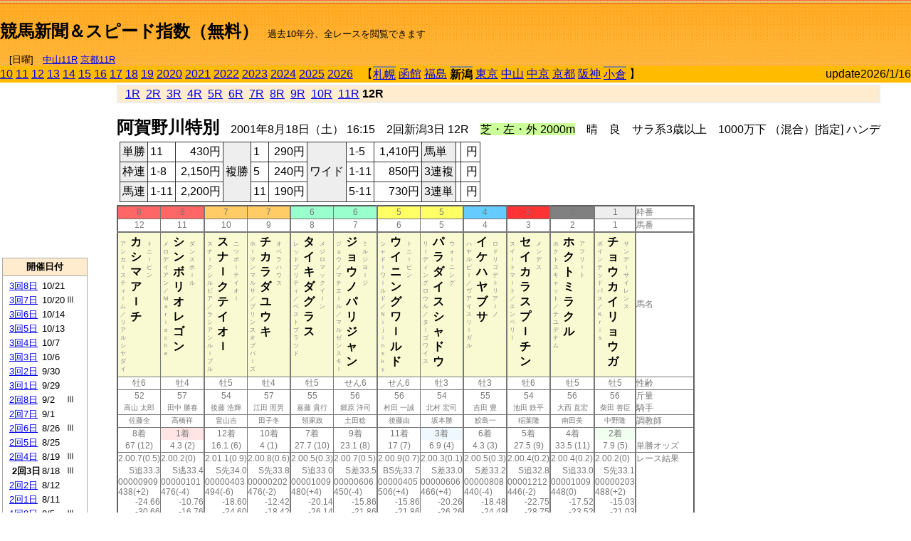

--- FILE ---
content_type: text/html; charset=Shift_JIS
request_url: http://jiro8.sakura.ne.jp/index.php?code=0104020312
body_size: 63225
content:
<!DOCTYPE HTML PUBLIC "-//W3C//DTD HTML 4.01 Transitional//EN">

<html lang="ja">

<head>
<!--<meta http-equiv="Content-Type" content="text/html; charset=Shift_JIS">-->
<!--<meta http-equiv="Content-Type" content="text/html; charset=UTF-8">-->
<meta http-equiv="Content-Type" content="text/html; charset=Shift_JIS">

<meta http-equiv="Content-Script-Type" content="text/javascript">
<META name="y_key" content="0b403f35a5bcfbbe">
<meta name="description" content="スピード指数、競馬新聞、出馬表、馬柱、先行指数、ペース指数、上がり指数、レース結果を無料で過去１０年分閲覧できます。西田式をベースに穴馬を予想でき的中率、回収率も高いコンピュータ馬券">
<meta name="keywords" content="競馬新聞,無料,スピード指数,出馬表,馬柱,予想,穴,西田式,過去,結果">
<LINK rel="stylesheet" type="text/css" href="style12.css" media="all" />
<LINK rel="stylesheet" type="text/css" href="style32.css" media="print" />
<!--<link rel="stylesheet" type="text/css" href="pstyle.css" media="print" />-->

<title>競馬新聞＆スピード指数（無料）</title>



<style type="text/css">
<!--
	@media print {
		.no_print {display:none;}
	}
	@page { margin-top: 20px; margin-bottom: 0px;}
-->
</style>

<script type="text/javascript">
<!--
function dbcl(row) {
	url = "index.php?code=";
	window.open(url + row  ,"OpenWindow","");
}
function dbcl2(row) {
	url = "index.php?code=";
	window.open(url + row + "&code2=1"  ,"_self","");
}
//-->
</script>

<!-- google analytics -->




</head>



<body bgcolor="#FFFFFF" leftmargin="0" topmargin="0" rightmargin="0" marginwidth="0" marginheight="0">



<table width='100%' border='0' cellspacing='0' cellpadding='0' background='top_back.gif' summary='馬柱' class='no_print'><tr><td height='75' valign='top' nowrap><b><font size='+2'><br><a href='https://jiro8.sakura.ne.jp/' class=ca1>競馬新聞＆スピード指数（無料）</a></font></b><font size='-1'>　過去10年分、全レースを閲覧できます<br><br>　[日曜]　<a href='/index.php?code=2606010711'>中山11R</a> <a href='/index.php?code=2608010711'>京都11R</a></font></td><td nowrap></td><td valign='top' align='right' nowrap><b><div style='display: inline-block; _display: inline;'><table><tr><td height='1'></td></tr></table>
<script async src="https://pagead2.googlesyndication.com/pagead/js/adsbygoogle.js?client=ca-pub-8377013184421915"
     crossorigin="anonymous"></script>
<!-- 9 -->
<ins class="adsbygoogle"
     style="display:inline-block;width:468px;height:60px"
     data-ad-client="ca-pub-8377013184421915"
     data-ad-slot="2362522969"></ins>
<script>
     (adsbygoogle = window.adsbygoogle || []).push({});
</script>




</div></b></td></tr></table><table border=0 cellspacing=0 cellpadding=0 bgcolor='#ffbb00' summary='-' class='no_print'><tr><td nowrap><a href='https://jiro8.sakura.ne.jp/index.php?code=1004020312'>10</a> <a href='https://jiro8.sakura.ne.jp/index.php?code=1104020312'>11</a> <a href='https://jiro8.sakura.ne.jp/index.php?code=1204020312'>12</a> <a href='https://jiro8.sakura.ne.jp/index.php?code=1304020312'>13</a> <a href='https://jiro8.sakura.ne.jp/index.php?code=1404020312'>14</a> <a href='https://jiro8.sakura.ne.jp/index.php?code=1504020312'>15</a> <a href='https://jiro8.sakura.ne.jp/index.php?code=1604020312'>16</a> <a href='https://jiro8.sakura.ne.jp/index.php?code=1704020312'>17</a> <a href='https://jiro8.sakura.ne.jp/index.php?code=1804020312'>18</a> <a href='https://jiro8.sakura.ne.jp/index.php?code=1904020312'>19</a> <a href='https://jiro8.sakura.ne.jp/index.php?code=2004020312'>2020</a> <a href='https://jiro8.sakura.ne.jp/index.php?code=2104020312'>2021</a> <a href='https://jiro8.sakura.ne.jp/index.php?code=2204020312'>2022</a> <a href='https://jiro8.sakura.ne.jp/index.php?code=2304020312'>2023</a> <a href='https://jiro8.sakura.ne.jp/index.php?code=2404020312'>2024</a> <a href='https://jiro8.sakura.ne.jp/index.php?code=2504020312'>2025</a> <a href='https://jiro8.sakura.ne.jp/index.php?code=2604020312'>2026</a> </td><td align='left' nowrap width='100%'><table border=0 cellspacing=0 cellpadding=0 bordercolor='#ffbb00' summary='-'><tr><td>&nbsp;&nbsp;&nbsp;【</td><td nowrap class='c81'><a href='https://jiro8.sakura.ne.jp/index.php?code=0101010512'>札幌</a></td><td>&nbsp;</td><td nowrap><a href='https://jiro8.sakura.ne.jp/index.php?code=0102999912'>函館</a></td><td>&nbsp;</td><td nowrap><a href='https://jiro8.sakura.ne.jp/index.php?code=0103999912'>福島</a></td><td>&nbsp;</td><td nowrap class='c81'><b>新潟</b></td><td>&nbsp;</td><td nowrap><a href='https://jiro8.sakura.ne.jp/index.php?code=0105999912'>東京</a></td><td>&nbsp;</td><td nowrap><a href='https://jiro8.sakura.ne.jp/index.php?code=0106999912'>中山</a></td><td>&nbsp;</td><td nowrap><a href='https://jiro8.sakura.ne.jp/index.php?code=0107999912'>中京</a></td><td>&nbsp;</td><td nowrap><a href='https://jiro8.sakura.ne.jp/index.php?code=0108999912'>京都</a></td><td>&nbsp;</td><td nowrap><a href='https://jiro8.sakura.ne.jp/index.php?code=0109999912'>阪神</a></td><td>&nbsp;</td><td nowrap class='c81'><a href='https://jiro8.sakura.ne.jp/index.php?code=0110030312'>小倉</a></td><td>&nbsp;</td><td>】</td></tr></table></td><td align='right' nowrap>update2026/1/16</td></tr></table><table summary='-'><tr><TD valign='top'><TABLE width=120 cellspacing=0 cellpadding=0 border=0 summary='-' class='no_print'><tr><td>
<script async src="//pagead2.googlesyndication.com/pagead/js/adsbygoogle.js"></script>
<!-- 6 -->
<ins class="adsbygoogle"
     style="display:inline-block;width:120px;height:240px"
     data-ad-client="ca-pub-8377013184421915"
     data-ad-slot="2599712389"></ins>
<script>
(adsbygoogle = window.adsbygoogle || []).push({});
</script>


</td></tr><tr><td height='3'></td></tr></table><TABLE width='120' cellspacing='0' cellpadding='0' border='0' summary='-' class='no_print'><tr bgcolor='#AAAAAA'><td><TABLE width='100%' cellspacing='1' cellpadding='3' border='0' summary='-'><tr><td bgcolor='#FFEBCD' width='180' align='center'><b><font size='-1'>開催日付</font></b></td></tr><TR><TD bgcolor='#FFFFFF'><table cellpadding='0' summary='-'><tr><td class='f21'>&nbsp;<a href='https://jiro8.sakura.ne.jp/index.php?code=0104030812'>3回8日</a></td><td class='f21'>10/21</td><td class='f22'>
</td></tr><tr><td class='f21'>&nbsp;<a href='https://jiro8.sakura.ne.jp/index.php?code=0104030712'>3回7日</a></td><td class='f21'>10/20</td><td class='f22'>Ⅲ
</td></tr><tr><td class='f21'>&nbsp;<a href='https://jiro8.sakura.ne.jp/index.php?code=0104030612'>3回6日</a></td><td class='f21'>10/14</td><td class='f22'>
</td></tr><tr><td class='f21'>&nbsp;<a href='https://jiro8.sakura.ne.jp/index.php?code=0104030512'>3回5日</a></td><td class='f21'>10/13</td><td class='f22'>
</td></tr><tr><td class='f21'>&nbsp;<a href='https://jiro8.sakura.ne.jp/index.php?code=0104030412'>3回4日</a></td><td class='f21'>10/7</td><td class='f22'>
</td></tr><tr><td class='f21'>&nbsp;<a href='https://jiro8.sakura.ne.jp/index.php?code=0104030312'>3回3日</a></td><td class='f21'>10/6</td><td class='f22'>
</td></tr><tr><td class='f21'>&nbsp;<a href='https://jiro8.sakura.ne.jp/index.php?code=0104030212'>3回2日</a></td><td class='f21'>9/30</td><td class='f22'>
</td></tr><tr><td class='f21'>&nbsp;<a href='https://jiro8.sakura.ne.jp/index.php?code=0104030112'>3回1日</a></td><td class='f21'>9/29</td><td class='f22'>
</td></tr><tr><td class='f21'>&nbsp;<a href='https://jiro8.sakura.ne.jp/index.php?code=0104020812'>2回8日</a></td><td class='f21'>9/2</td><td class='f22'>Ⅲ
</td></tr><tr><td class='f21'>&nbsp;<a href='https://jiro8.sakura.ne.jp/index.php?code=0104020712'>2回7日</a></td><td class='f21'>9/1</td><td class='f22'>
</td></tr><tr><td class='f21'>&nbsp;<a href='https://jiro8.sakura.ne.jp/index.php?code=0104020612'>2回6日</a></td><td class='f21'>8/26</td><td class='f22'>Ⅲ
</td></tr><tr><td class='f21'>&nbsp;<a href='https://jiro8.sakura.ne.jp/index.php?code=0104020512'>2回5日</a></td><td class='f21'>8/25</td><td class='f22'>
</td></tr><tr><td class='f21'>&nbsp;<a href='https://jiro8.sakura.ne.jp/index.php?code=0104020412'>2回4日</a></td><td class='f21'>8/19</td><td class='f22'>Ⅲ
</td></tr><tr><td class='f21'>&nbsp;&nbsp;<b>2回3日</b></td><td class='f21'>8/18</td><td class='f22'>Ⅲ
</td></tr><tr><td class='f21'>&nbsp;<a href='https://jiro8.sakura.ne.jp/index.php?code=0104020212'>2回2日</a></td><td class='f21'>8/12</td><td class='f22'>
</td></tr><tr><td class='f21'>&nbsp;<a href='https://jiro8.sakura.ne.jp/index.php?code=0104020112'>2回1日</a></td><td class='f21'>8/11</td><td class='f22'>
</td></tr><tr><td class='f21'>&nbsp;<a href='https://jiro8.sakura.ne.jp/index.php?code=0104010812'>1回8日</a></td><td class='f21'>8/5</td><td class='f22'>Ⅲ
</td></tr><tr><td class='f21'>&nbsp;<a href='https://jiro8.sakura.ne.jp/index.php?code=0104010712'>1回7日</a></td><td class='f21'>8/4</td><td class='f22'>
</td></tr><tr><td class='f21'>&nbsp;<a href='https://jiro8.sakura.ne.jp/index.php?code=0104010612'>1回6日</a></td><td class='f21'>7/29</td><td class='f22'>
</td></tr><tr><td class='f21'>&nbsp;<a href='https://jiro8.sakura.ne.jp/index.php?code=0104010512'>1回5日</a></td><td class='f21'>7/28</td><td class='f22'>
</td></tr><tr><td class='f21'>&nbsp;<a href='https://jiro8.sakura.ne.jp/index.php?code=0104010412'>1回4日</a></td><td class='f21'>7/22</td><td class='f22'>
</td></tr><tr><td class='f21'>&nbsp;<a href='https://jiro8.sakura.ne.jp/index.php?code=0104010312'>1回3日</a></td><td class='f21'>7/21</td><td class='f22'>
</td></tr><tr><td class='f21'>&nbsp;<a href='https://jiro8.sakura.ne.jp/index.php?code=0104010212'>1回2日</a></td><td class='f21'>7/15</td><td class='f22'>
</td></tr><tr><td class='f21'>&nbsp;<a href='https://jiro8.sakura.ne.jp/index.php?code=0104010112'>1回1日</a></td><td class='f21'>7/14</td><td class='f22'>
</td></tr><tr><td>&nbsp;</td></tr></table></TD></TR><tr><td bgcolor='#FFEBCD' width='180' align='center'><b><font size='-1'>Menu</font></b></td></tr><TR><TD bgcolor='#FFFFFF'><table cellpadding='0' summary='-'><tr><td>&nbsp;<a href='index.php'><font size='-1'>トップページ</font></a></td></tr><tr><td>&nbsp;<a href='https://jiro8.sakura.ne.jp/index2.php?code=0104020312' target='_blank'><font size='-1'>横書き版</font></a></td></tr><tr><td>&nbsp;<a href='speed.html' target='_blank'><font size='-1'>ｽﾋﾟｰﾄﾞ指数の説明</font></a></td></tr><tr><td>&nbsp;<a href='ranking.php' target='_blank'><font size='-1'>ランキング</font></a></td></tr><tr><td>&nbsp; </td></tr><tr><td height="15"></td></tr>



</table>
</td></tr></TABLE></td></tr></TABLE>

<!--<font size=-1>update 2009/12/20</font>-->
<font size=-2 class="no_print">&nbsp;当サイトはリンクフリーです</font>
<br class="no_print"><font size=-1 class="no_print">*出馬表は前日更新</font><br>
<font size=-2 class="no_print">&nbsp;<a href='https://form1.fc2.com/form/?id=746822' target="_blank">問い合わせ</a></font>


</TD><td>&nbsp;　
</td><td valign="top">


<table width="100%" border="1" cellpadding="2" cellspacing="0" bordercolor="#eeeeee" summary="-" class="no_print"><tr><td  bgcolor="#FFEBCD">
&nbsp; <a href='https://jiro8.sakura.ne.jp/index.php?code=0104020301'>1R</a>&nbsp; <a href='https://jiro8.sakura.ne.jp/index.php?code=0104020302'>2R</a>&nbsp; <a href='https://jiro8.sakura.ne.jp/index.php?code=0104020303'>3R</a>&nbsp; <a href='https://jiro8.sakura.ne.jp/index.php?code=0104020304'>4R</a>&nbsp; <a href='https://jiro8.sakura.ne.jp/index.php?code=0104020305'>5R</a>&nbsp; <a href='https://jiro8.sakura.ne.jp/index.php?code=0104020306'>6R</a>&nbsp; <a href='https://jiro8.sakura.ne.jp/index.php?code=0104020307'>7R</a>&nbsp; <a href='https://jiro8.sakura.ne.jp/index.php?code=0104020308'>8R</a>&nbsp; <a href='https://jiro8.sakura.ne.jp/index.php?code=0104020309'>9R</a>&nbsp; <a href='https://jiro8.sakura.ne.jp/index.php?code=0104020310'>10R</a>&nbsp; <a href='https://jiro8.sakura.ne.jp/index.php?code=0104020311'>11R</a>&nbsp;<b>12R</b>
</td></tr></table>



<br class="no_print">

<NOBR><b><font size='+2'>阿賀野川特別</font></b>　2001年8月18日（土） 16:15　2回新潟3日 12R　<font style='background-color:#ccff99'>芝・左・外 2000m</font>　晴　良　サラ系3歳以上　1000万下 （混合）[指定] ハンデ</NOBR><table class="no_print" cellspacing=3 summary="-"><tr><td><table class="ct5" border=1 cellpadding=3 cellspacing=0 summary="-"><tr><td bgcolor='#eeeeee'>単勝</td><td>11</td><td align=right>&nbsp;430円</td><td bgcolor='#eeeeee' rowspan=3>複勝</td><td>1</td><td align=right>&nbsp;290円</td><td bgcolor='#eeeeee' rowspan=3>ワイド</td><td>1-5</td><td align=right>&nbsp;1,410円</td><td bgcolor='#eeeeee'>馬単</td><td></td><td align=right>&nbsp;円</td></tr><tr><td bgcolor='#eeeeee'>枠連</td><td>1-8</td><td align=right>&nbsp;2,150円</td><td>5</td><td align=right>&nbsp;240円</td><td>1-11</td><td align=right>&nbsp;850円</td><td bgcolor='#eeeeee'>3連複</td><td></td><td align=right>&nbsp;円</td></tr><tr><td bgcolor='#eeeeee'>馬連</td><td>1-11</td><td align=right>&nbsp;2,200円</td><td>11</td><td align=right>&nbsp;190円</td><td>5-11</td><td align=right>&nbsp;730円</td><td bgcolor='#eeeeee'>3連単</td><td></td><td align=right>&nbsp;円</td></tr></table><td></tr></table><table class=c1 border=0 cellpadding=0 cellspacing=0 summary="-"><tr><td bgcolor="#FF6666" class=c21>8</td><td bgcolor="#FF6666" class=c31>8</td><td bgcolor="#FFCC66" class=c21>7</td><td bgcolor="#FFCC66" class=c31>7</td><td bgcolor="#99FFCC" class=c21>6</td><td bgcolor="#99FFCC" class=c31>6</td><td bgcolor="#FFFF66" class=c21>5</td><td bgcolor="#FFFF66" class=c31>5</td><td bgcolor="#66CCFF" class=c31>4</td><td bgcolor="#FF3333" class=c31>3</td><td bgcolor="#808080" class=c31>2</td><td bgcolor="#eeeeee" class=c31>1</td><td class=c54>枠番</td></tr><tr><td class=c22>12</td><td class=c32>11</td><td class=c22>10</td><td class=c32>9</td><td class=c22>8</td><td class=c32>7</td><td class=c22>6</td><td class=c32>5</td><td class=c32>4</td><td class=c32>3</td><td class=c32>2</td><td class=c32>1</td><td class=c57>馬番</td></tr><tr><td class=c23><table border=0 cellpadding=3 cellspacing=0><tr><td class=c232 rowspan=2>ア<br>ン<br>カ<br>ｌ<br>ス<br>テ<br>ィ<br>ｌ<br>ム<br>／<br>リ<br>ア<br>ル<br>シ<br>ヤ<br>ダ<br>イ<br>
<br></td><td class=c231 rowspan=2>カ<br>シ<br>マ<br>ア<br>ｌ<br>チ<br></td><td class=c232>ト<br>ニ<br>ｌ<br>ビ<br>ン<br></td></tr><tr><td class=c101 valign=bottom>　<br>　<br>　<br></td></tr></table></td><td class=c33><table border=0 cellpadding=3 cellspacing=0><tr><td class=c232 rowspan=2>メ<br>ロ<br>デ<br>イ<br>ア<br>ン<br>／<br>Ｍ<br>ａ<br>ｒ<br>ｉ<br>ａ<br>ｃ<br>ｈ<br>ｅ<br>
<br></td><td class=c231 rowspan=2>シ<br>ン<br>ボ<br>リ<br>オ<br>レ<br>ゴ<br>ン<br></td><td class=c232>ダ<br>ン<br>ス<br>ホ<br>ｌ<br>ル<br></td></tr><tr><td class=c101 valign=bottom>　<br>　<br>　<br></td></tr></table></td><td class=c23><table border=0 cellpadding=3 cellspacing=0><tr><td class=c232 rowspan=2>ス<br>ナ<br>ｌ<br>ク<br>シ<br>ル<br>ビ<br>ア<br>／<br>ラ<br>シ<br>ア<br>ン<br>ル<br>ｌ<br>ブ<br>ル<br>
<br></td><td class=c231 rowspan=2>ス<br>ナ<br>ｌ<br>ク<br>テ<br>イ<br>オ<br>ｌ<br></td><td class=c232>ニ<br>ツ<br>ポ<br>ｌ<br>テ<br>イ<br>オ<br>ｌ<br></td></tr><tr><td class=c101 valign=bottom>　<br>　<br>　<br></td></tr></table></td><td class=c33><table border=0 cellpadding=3 cellspacing=0><tr><td class=c232 rowspan=2>ホ<br>ｌ<br>マ<br>ン<br>マ<br>ル<br>サ<br>／<br>プ<br>リ<br>ン<br>ス<br>オ<br>ブ<br>バ<br>ｌ<br>ズ<br>
<br></td><td class=c231 rowspan=2>チ<br>カ<br>ラ<br>ダ<br>ユ<br>ウ<br>キ<br></td><td class=c232>オ<br>ペ<br>ラ<br>ハ<br>ウ<br>ス<br></td></tr><tr><td class=c101 valign=bottom>　<br>　<br>　<br></td></tr></table></td><td class=c23><table border=0 cellpadding=3 cellspacing=0><tr><td class=c232 rowspan=2>レ<br>ッ<br>ド<br>プ<br>リ<br>テ<br>ィ<br>／<br>ベ<br>ス<br>ト<br>ブ<br>ラ<br>ツ<br>ド<br>
<br></td><td class=c231 rowspan=2>タ<br>イ<br>キ<br>ダ<br>グ<br>ラ<br>ス<br></td><td class=c232>メ<br>ジ<br>ロ<br>マ<br>ッ<br>ク<br>イ<br>ｌ<br>ン<br></td></tr><tr><td class=c101 valign=bottom>　<br>　<br>　<br></td></tr></table></td><td class=c33><table border=0 cellpadding=3 cellspacing=0><tr><td class=c232 rowspan=2>ジ<br>ョ<br>ウ<br>ノ<br>マ<br>チ<br>エ<br>ｌ<br>ル<br>／<br>マ<br>ル<br>ゼ<br>ン<br>ス<br>キ<br>ｌ<br>
<br></td><td class=c231 rowspan=2>ジ<br>ョ<br>ウ<br>ノ<br>パ<br>リ<br>ジ<br>ャ<br>ン<br></td><td class=c232>ミ<br>ル<br>ジ<br>ヨ<br>ｌ<br>ジ<br></td></tr><tr><td class=c101 valign=bottom>　<br>　<br>　<br></td></tr></table></td><td class=c23><table border=0 cellpadding=3 cellspacing=0><tr><td class=c232 rowspan=2>シ<br>ャ<br>ド<br>ｌ<br>ワ<br>ｌ<br>ル<br>ド<br>／<br>Ｎ<br>ｉ<br>ｊ<br>ｉ<br>ｎ<br>ｓ<br>ｋ<br>ｙ<br>
<br></td><td class=c231 rowspan=2>ウ<br>イ<br>ニ<br>ン<br>グ<br>ワ<br>ｌ<br>ル<br>ド<br></td><td class=c232>ト<br>ニ<br>ｌ<br>ビ<br>ン<br></td></tr><tr><td class=c101 valign=bottom>　<br>　<br>　<br></td></tr></table></td><td class=c33><table border=0 cellpadding=3 cellspacing=0><tr><td class=c232 rowspan=2>リ<br>ｌ<br>デ<br>ィ<br>ン<br>グ<br>ロ<br>ウ<br>ル<br>／<br>タ<br>ｌ<br>ゴ<br>ワ<br>イ<br>ス<br>
<br></td><td class=c231 rowspan=2>パ<br>ラ<br>ダ<br>イ<br>ス<br>シ<br>ャ<br>ド<br>ウ<br></td><td class=c232>ウ<br>ォ<br>ｌ<br>ニ<br>ン<br>グ<br></td></tr><tr><td class=c101 valign=bottom>　<br>　<br>　<br></td></tr></table></td><td class=c33><table border=0 cellpadding=3 cellspacing=0><tr><td class=c232 rowspan=2>ハ<br>ヤ<br>ル<br>ビ<br>ｌ<br>／<br>ヴ<br>ア<br>イ<br>ス<br>リ<br>ｌ<br>ガ<br>ル<br>
<br></td><td class=c231 rowspan=2>イ<br>ケ<br>ハ<br>ヤ<br>ブ<br>サ<br></td><td class=c232>ロ<br>ド<br>リ<br>ゴ<br>デ<br>ト<br>リ<br>ア<br>ｌ<br>ノ<br></td></tr><tr><td class=c101 valign=bottom>　<br>　<br>　<br></td></tr></table></td><td class=c33><table border=0 cellpadding=3 cellspacing=0><tr><td class=c232 rowspan=2>ス<br>イ<br>ｌ<br>ト<br>マ<br>ｌ<br>ト<br>／<br>エ<br>ン<br>ペ<br>リ<br>ｌ<br>
<br></td><td class=c231 rowspan=2>セ<br>イ<br>カ<br>ラ<br>ス<br>プ<br>ｌ<br>チ<br>ン<br></td><td class=c232>メ<br>ン<br>デ<br>ス<br></td></tr><tr><td class=c101 valign=bottom>　<br>　<br>　<br></td></tr></table></td><td class=c33><table border=0 cellpadding=3 cellspacing=0><tr><td class=c232 rowspan=2>ホ<br>ク<br>ト<br>ス<br>キ<br>ャ<br>ッ<br>ト<br>／<br>テ<br>ユ<br>デ<br>ナ<br>ム<br>
<br></td><td class=c231 rowspan=2>ホ<br>ク<br>ト<br>ミ<br>ラ<br>ク<br>ル<br></td><td class=c232>ア<br>フ<br>リ<br>ｌ<br>ト<br></td></tr><tr><td class=c101 valign=bottom>　<br>　<br>　<br></td></tr></table></td><td class=c33><table border=0 cellpadding=3 cellspacing=0><tr><td class=c232 rowspan=2>ポ<br>イ<br>ン<br>テ<br>ッ<br>ド<br>パ<br>ス<br>／<br>Ｋ<br>ｒ<br>ｉ<br>ｓ<br>
<br></td><td class=c231 rowspan=2>チ<br>ョ<br>ウ<br>カ<br>イ<br>リ<br>ョ<br>ウ<br>ガ<br></td><td class=c232>サ<br>ン<br>デ<br>ｌ<br>サ<br>イ<br>レ<br>ン<br>ス<br></td></tr><tr><td class=c101 valign=bottom>　<br>　<br>　<br></td></tr></table></td><td class=c54>馬名</td></tr><tr><td class=c21>牡6</td><td class=c31>牡4</td><td class=c21>牡5</td><td class=c31>牡4</td><td class=c21>牡5</td><td class=c31>せん6</td><td class=c21>せん6</td><td class=c31>牡3</td><td class=c31>牡3</td><td class=c31>牡6</td><td class=c31>牡5</td><td class=c31>牡5</td><td class=c54>性齢</td></tr><tr><td class=c24>52</td><td class=c34>57</td><td class=c24>54</td><td class=c34>57</td><td class=c24>55</td><td class=c34>56</td><td class=c24>56</td><td class=c34>54</td><td class=c34>55</td><td class=c34>54</td><td class=c34>56</td><td class=c34>56</td><td class=c53>斤量</td></tr><tr class=c2><td class=c21>高山 太郎</td><td class=c31>田中 勝春</td><td class=c21>後藤 浩輝</td><td class=c31>江田 照男</td><td class=c21>嘉藤 貴行</td><td class=c31>郷原 洋司</td><td class=c21>村田 一誠</td><td class=c31>北村 宏司</td><td class=c31>吉田 豊</td><td class=c31>池田 鉄平</td><td class=c31>大西 直宏</td><td class=c31>柴田 善臣</td><td class=c56>騎手</td></tr><tr class=c2><td class=c21>佐藤全</td><td class=c31>高橋祥</td><td class=c21>畠山吉</td><td class=c31>田子冬</td><td class=c21>領家政</td><td class=c31>土田稔</td><td class=c21>後藤由</td><td class=c31>坂本勝</td><td class=c31>鮫島一</td><td class=c31>稲葉隆</td><td class=c31>南田美</td><td class=c31>中野隆</td><td class=c56>調教師</td></tr><tr><td class=c24>8着</td><td bgcolor='#ffe5e5' class=c34>1着</td><td class=c24>12着</td><td class=c34>10着</td><td class=c24>7着</td><td class=c34>9着</td><td class=c24>11着</td><td bgcolor='#F0F8FF' class=c34>3着</td><td class=c34>6着</td><td class=c34>5着</td><td class=c34>4着</td><td bgcolor='#F0FFF0' class=c34>2着</td><td class=c53></td></tr><tr><td class=c21>67 (12)</td><td class=c31>4.3 (2)</td><td class=c21>16.1 (6)</td><td class=c31>4 (1)</td><td class=c21>27.7 (10)</td><td class=c31>23.1 (8)</td><td class=c21>17 (7)</td><td class=c31>6.9 (4)</td><td class=c31>4.3 (3)</td><td class=c31>27.5 (9)</td><td class=c31>33.5 (11)</td><td class=c31>7.9 (5)</td><td class=c54>単勝オッズ</td></tr><tr><td class=c25>2.00.7(0.5)</td><td class=c35>2.00.2(0)</td><td class=c25>2.01.1(0.9)</td><td class=c35>2.00.8(0.6)</td><td class=c25>2.00.5(0.3)</td><td class=c35>2.00.7(0.5)</td><td class=c25>2.00.9(0.7)</td><td class=c35>2.00.3(0.1)</td><td class=c35>2.00.5(0.3)</td><td class=c35>2.00.4(0.2)</td><td class=c35>2.00.4(0.2)</td><td class=c35>2.00.2(0)</td><td class=c53>レース結果</td></tr><tr><td class=c27>S追33.3</td><td class=c37>S逃33.4</td><td class=c27>S先34.0</td><td class=c37>S先33.8</td><td class=c27>S追33.0</td><td class=c37>S差33.5</td><td class=c27>BS先33.7</td><td class=c37>S差33.0</td><td class=c37>S差33.2</td><td class=c37>S追32.8</td><td class=c37>S追33.0</td><td class=c37>S先33.1</td><td class=c53></td></tr><tr><td class=c25>00000909</td><td class=c35>00000101</td><td class=c25>00000403</td><td class=c35>00000202</td><td class=c25>00001009</td><td class=c35>00000606</td><td class=c25>00000405</td><td class=c35>00000606</td><td class=c35>00000808</td><td class=c35>00001212</td><td class=c35>00001009</td><td class=c35>00000203</td><td class=c53></td></tr><tr><td class=c25>438(+2)</td><td class=c35>476(-4)</td><td class=c25>494(-6)</td><td class=c35>476(-2)</td><td class=c25>480(+4)</td><td class=c35>450(-4)</td><td class=c25>506(+4)</td><td class=c35>466(+4)</td><td class=c35>440(-4)</td><td class=c35>446(-2)</td><td class=c35>448(0)</td><td class=c35>488(+2)</td><td class=c53></td></tr><tr><td class=c27>-24.66</td><td class=c37>-10.76</td><td class=c27>-18.60</td><td class=c37>-12.42</td><td class=c27>-20.14</td><td class=c37>-15.86</td><td class=c27>-15.86</td><td class=c37>-20.26</td><td class=c37>-18.48</td><td class=c37>-22.75</td><td class=c37>-17.52</td><td class=c37>-15.03</td><td class=c53></td></tr><tr><td class=c27>-30.66</td><td class=c37>-16.76</td><td class=c27>-24.60</td><td class=c37>-18.42</td><td class=c27>-26.14</td><td class=c37>-21.86</td><td class=c27>-21.86</td><td class=c37>-26.26</td><td class=c37>-24.48</td><td class=c37>-28.75</td><td class=c37>-23.52</td><td class=c37>-21.03</td><td class=c53></td></tr><tr><td class=c27>23.00</td><td class=c37>23.25</td><td class=c27>17.62</td><td class=c37>19.93</td><td class=c27>26.14</td><td class=c37>22.20</td><td class=c27>20.54</td><td class=c37>25.92</td><td class=c37>24.48</td><td class=c37>27.58</td><td class=c37>26.35</td><td class=c37>25.52</td><td class=c53></td></tr><tr><td class=c27>72.34</td><td class=c37>86.48</td><td class=c27>73.02</td><td class=c37>81.51</td><td class=c27>80</td><td class=c37>80.34</td><td class=c27>78.68</td><td class=c37>79.65</td><td class=c37>80</td><td class=c37>78.82</td><td class=c37>82.82</td><td class=c37>84.48</td><td nowrap class=c53></td></tr><tr><td class=c21></td><td class=c31></td><td class=c21></td><td class=c31></td><td class=c21></td><td class=c31></td><td class=c21></td><td class=c31></td><td class=c31></td><td class=c31></td><td class=c31></td><td class=c31></td><td class=c54></td></tr><tr><td class=c24></td><td class=c34>○</td><td class=c24>△</td><td class=c34>△</td><td class=c24></td><td class=c34></td><td class=c24></td><td class=c34>◎</td><td class=c34>▲</td><td class=c34></td><td class=c34></td><td class=c34></td><td class=c24>本紙)独自指数</td></tr><tr><td class=c24>△</td><td class=c34></td><td class=c24></td><td class=c34></td><td class=c24></td><td class=c34></td><td class=c24>○</td><td class=c34>◎</td><td class=c34>▲</td><td class=c34></td><td class=c34></td><td class=c34>△</td><td class=c24>SP指数補正後</td></tr><tr><td class=c221>▲</td><td class=c321></td><td class=c221></td><td class=c321></td><td class=c221></td><td class=c321></td><td class=c221>△</td><td class=c321>◎</td><td class=c321>○</td><td class=c321></td><td class=c321></td><td class=c321>△</td><td class=c321>前走の指数</td></tr><tr><td class=c25></td><td class=c35></td><td bgcolor='#ffe5e5' class=c25></td><td bgcolor='#F0F8FF' class=c35></td><td class=c25></td><td class=c35></td><td class=c25></td><td bgcolor='#ffe5e5' class=c35></td><td bgcolor='#F0FFF0' class=c35></td><td class=c35></td><td class=c35></td><td class=c35></td><td class=c53></td></tr><tr><td class=c25>07/22新晴</td><td class=c35>08/05新晴</td><td bgcolor='#ffe5e5' class=c25>07/21新晴</td><td bgcolor='#F0F8FF' class=c35>08/05新晴</td><td class=c25>07/29小晴</td><td class=c35>08/05新晴</td><td class=c25>07/22新晴</td><td bgcolor='#ffe5e5' class=c35>06/09東曇</td><td bgcolor='#F0FFF0' class=c35>07/22新晴</td><td class=c35>08/05新晴</td><td class=c35>08/05新晴</td><td class=c35>07/21新晴</td><td class=c53>前走の成績</td></tr><tr><td ondblclick='dbcl(0104010411)'  class=c25>1000万下</td><td ondblclick='dbcl(0104010810)'  class=c35>1000万下</td><td bgcolor='#ffe5e5' ondblclick='dbcl(0104010308)'  class=c25>500万下</td><td bgcolor='#F0F8FF' ondblclick='dbcl(0104010810)'  class=c35>1000万下</td><td ondblclick='dbcl(0110020611)'  class=c25>1600万下</td><td ondblclick='dbcl(0104010810)'  class=c35>1000万下</td><td ondblclick='dbcl(0104010411)'  class=c25>1000万下</td><td bgcolor='#ffe5e5' ondblclick='dbcl(0105030706)'  class=c35>500万下</td><td bgcolor='#F0FFF0' ondblclick='dbcl(0104010411)'  class=c35>1000万下</td><td ondblclick='dbcl(0104010810)'  class=c35>1000万下</td><td ondblclick='dbcl(0104010810)'  class=c35>1000万下</td><td ondblclick='dbcl(0104010311)'  class=c35>1000万下</td><td class=c53>レース名</td></tr><tr><td class=c25>芝2000良</td><td class=c35>芝2200良</td><td bgcolor='#ffe5e5' class=c25>芝1800良</td><td bgcolor='#F0F8FF' class=c35>芝2200良</td><td class=c25>芝1800良</td><td class=c35>芝2200良</td><td class=c25>芝2000良</td><td bgcolor='#ffe5e5' class=c35>芝2200良</td><td bgcolor='#F0FFF0' class=c35>芝2000良</td><td class=c35>芝2200良</td><td class=c35>芝2200良</td><td class=c35>芝1600良</td><td class=c53>コース</td></tr><tr><td class=c25>高山太52</td><td class=c35>岡部幸57</td><td bgcolor='#ffe5e5' class=c25>後藤浩57</td><td bgcolor='#F0F8FF' class=c35>江田照57</td><td class=c25>幸英明53</td><td class=c35>北村宏56</td><td class=c25>蓑島靖56</td><td bgcolor='#ffe5e5' class=c35>岡部幸55</td><td bgcolor='#F0FFF0' class=c35>柴田善54</td><td class=c35>池田鉄56</td><td class=c35>大西直57</td><td class=c35>坂井千57</td><td class=c53>騎手,斤量</td></tr><tr><td class=c25>10ﾄ2番7</td><td class=c35>11ﾄ2番1</td><td bgcolor='#ffe5e5' class=c25>17ﾄ5番5</td><td bgcolor='#F0F8FF' class=c35>11ﾄ5番3</td><td class=c25>10ﾄ8番8</td><td class=c35>11ﾄ4番6</td><td class=c25>10ﾄ7番3</td><td bgcolor='#ffe5e5' class=c35>16ﾄ4番3</td><td bgcolor='#F0FFF0' class=c35>10ﾄ8番4</td><td class=c35>11ﾄ9番10</td><td class=c35>11ﾄ10番9</td><td class=c35>18ﾄ10番5</td><td nowrap class=c53>頭数,馬番,人気</td></tr><tr><td class=c30>1.58.5⑤</td><td class=c40>2.15.5⑨</td><td bgcolor='#ffe5e5' class=c30>1.46.4①</td><td bgcolor='#F0F8FF' class=c40>2.15.3③</td><td class=c30>1.48.0⑨</td><td class=c40>2.15.4⑤</td><td class=c30>1.58.8⑦</td><td bgcolor='#ffe5e5' class=c40>2.12.2①</td><td bgcolor='#F0FFF0' class=c40>1.57.9②</td><td class=c40>2.15.3④</td><td class=c40>2.15.4⑦</td><td class=c40>1.33.0⑦</td><td class=c53>タイム,(着順)</td></tr><tr><td class=c27>H差35.6</td><td class=c37>S先34.4</td><td bgcolor='#ffe5e5' class=c27>S先33.9</td><td bgcolor='#F0F8FF' class=c37>S差34.0</td><td class=c27>S後34.6</td><td class=c37>S追33.6</td><td class=c27>BH先36.2</td><td bgcolor='#ffe5e5' class=c37>H先35.5</td><td bgcolor='#F0FFF0' class=c37>H追34.9</td><td class=c37>S先34.3</td><td class=c37>S差33.6</td><td class=c37>M追34.1</td><td nowrap class=c53>ﾍﾟｰｽ,脚質,上3F</td></tr><tr><td class=c25>00000606</td><td class=c35>03030404</td><td bgcolor='#ffe5e5' class=c25>00000405</td><td bgcolor='#F0F8FF' class=c35>05060504</td><td class=c25>10101008</td><td class=c35>10100910</td><td class=c25>00000403</td><td bgcolor='#ffe5e5' class=c35>07070504</td><td bgcolor='#F0FFF0' class=c35>00000808</td><td class=c35>04030303</td><td class=c35>08090908</td><td class=c35>00001615</td><td class=c53>通過順位</td></tr><tr><td class=c25>ｼｰｽﾞ(1.1)</td><td class=c35>ﾛｰﾄﾞ(0.4)</td><td bgcolor='#ffe5e5' class=c25>ﾕｼﾏﾉ(0)</td><td bgcolor='#F0F8FF' class=c35>ﾛｰﾄﾞ(0.2)</td><td class=c25>ｻﾝﾌﾟ(2.1)</td><td class=c35>ﾛｰﾄﾞ(0.3)</td><td class=c25>ｼｰｽﾞ(1.4)</td><td bgcolor='#ffe5e5' class=c35>ｴｸｽｻ(1)</td><td bgcolor='#F0FFF0' class=c35>ｼｰｽﾞ(0.5)</td><td class=c35>ﾛｰﾄﾞ(0.2)</td><td class=c35>ﾛｰﾄﾞ(0.3)</td><td class=c35>ﾄﾞﾘｰ(0.9)</td><td class=c53>ﾄｯﾌﾟ(ﾀｲﾑ差)</td></tr><tr><td class=c25>436(+2)5
</td><td class=c35>480(+4)9
</td><td bgcolor='#ffe5e5' class=c25>500(+14)2
</td><td bgcolor='#F0F8FF' class=c35>478(0)5
</td><td class=c25>476(+2)6
</td><td class=c35>454(+4)1
</td><td class=c25>502(-10)7
</td><td bgcolor='#ffe5e5' class=c35>462(-2)1
</td><td bgcolor='#F0FFF0' class=c35>444(+12)2
</td><td class=c35>448(-4)7
</td><td class=c35>448(0)1
</td><td class=c35>486(+2)5
</td><td class=c53>馬体重()3F順</td></tr><tr><td class=c27>12.67</td><td class=c37>-17.93</td><td bgcolor='#ffe5e5' class=c27>-4.55</td><td bgcolor='#F0F8FF' class=c37>-19.43</td><td class=c27>-13.20</td><td class=c37>-24.93</td><td class=c27>22.30</td><td bgcolor='#ffe5e5' class=c37>24.24</td><td bgcolor='#F0FFF0' class=c37>15.41</td><td class=c37>-18.95</td><td class=c37>-23.17</td><td class=c37>3.39</td><td class=c53>先行指数</td></tr><tr><td class=c27>6.67</td><td class=c37>-25.93</td><td bgcolor='#ffe5e5' class=c27>-8.55</td><td bgcolor='#F0F8FF' class=c37>-27.43</td><td class=c27>-17.20</td><td class=c37>-32.93</td><td class=c27>16.30</td><td bgcolor='#ffe5e5' class=c37>16.24</td><td bgcolor='#F0FFF0' class=c37>9.41</td><td class=c37>-26.95</td><td class=c37>-31.17</td><td class=c37>3.39</td><td class=c53>ペース指数</td></tr><tr><td class=c27>3.91</td><td class=c37>15.71</td><td bgcolor='#ffe5e5' class=c27>16.30</td><td bgcolor='#F0F8FF' class=c37>18.70</td><td class=c27>12.27</td><td class=c37>21.46</td><td class=c27>-0.19</td><td bgcolor='#ffe5e5' class=c37>11.69</td><td bgcolor='#F0FFF0' class=c37>10.15</td><td class=c37>16.22</td><td class=c37>21.70</td><td class=c37>13.34</td><td class=c53>上がり指数</td></tr><tr><td class=c27>90.59</td><td class=c37>69.77</td><td bgcolor='#ffe5e5' class=c27>87.74</td><td bgcolor='#F0F8FF' class=c37>71.27</td><td class=c27>75.07</td><td class=c37>68.52</td><td class=c27>96.10</td><td bgcolor='#ffe5e5' class=c37>107.94</td><td bgcolor='#F0FFF0' class=c37>99.57</td><td class=c37>69.27</td><td class=c37>70.52</td><td class=c37>96.73</td><td class=c53>スピード指数</td></tr><tr><td class=c28></td><td class=c38></td><td class=c28></td><td class=c38></td><td class=c28></td><td class=c38></td><td class=c28></td><td class=c38></td><td class=c38></td><td class=c38></td><td class=c38></td><td class=c38></td><td class=c55></td></tr><tr><td class=c25></td><td bgcolor='#F0F8FF' class=c35></td><td class=c25></td><td class=c35></td><td class=c25></td><td class=c35></td><td class=c25></td><td bgcolor='#F0F8FF' class=c35></td><td bgcolor='#F0FFF0' class=c35></td><td class=c35></td><td class=c35></td><td bgcolor='#F0F8FF' class=c35></td><td class=c53></td></tr><tr><td class=c25>06/24福晴</td><td bgcolor='#F0F8FF' class=c35>07/14新曇</td><td class=c251>11/04東晴</td><td class=c35>07/14新曇</td><td class=c25>07/07阪晴</td><td class=c35>07/08福晴</td><td class=c25>06/09東晴</td><td bgcolor='#F0F8FF' class=c35>05/06福晴</td><td bgcolor='#F0FFF0' class=c35>06/23阪雨</td><td class=c35>07/22新晴</td><td class=c35>07/14新曇</td><td bgcolor='#F0F8FF' class=c35>07/01福晴</td><td nowrap class=c53>２走前の成績</td></tr><tr><td ondblclick='dbcl(0103020410)'  class=c25>900万下</td><td bgcolor='#F0F8FF' ondblclick='dbcl(0104010111)'  class=c35>1000万下</td><td ondblclick='dbcl(0005060106)'  class=c25>500万下</td><td ondblclick='dbcl(0104010111)'  class=c35>1000万下</td><td ondblclick='dbcl(0109030710)'  class=c25>900万下</td><td ondblclick='dbcl(0103020811)'  class=c35>七夕賞GIII</td><td ondblclick='dbcl(0105030708)'  class=c25>900万下</td><td bgcolor='#F0F8FF' ondblclick='dbcl(0103010609)'  class=c35>500万下</td><td bgcolor='#F0FFF0' ondblclick='dbcl(0109030309)'  class=c35>900万下</td><td ondblclick='dbcl(0104010411)'  class=c35>1000万下</td><td ondblclick='dbcl(0104010111)'  class=c35>1000万下</td><td bgcolor='#F0F8FF' ondblclick='dbcl(0103020610)'  class=c35>900万下</td><td class=c53></td></tr><tr><td class=c25>芝2600良</td><td bgcolor='#F0F8FF' class=c35>芝1800良</td><td class=c25>芝2300稍</td><td class=c35>芝1800良</td><td class=c25>芝2000良</td><td class=c35>芝2000良</td><td class=c25>芝1800良</td><td bgcolor='#F0F8FF' class=c35>芝2000良</td><td bgcolor='#F0FFF0' class=c35>芝2000良</td><td class=c35>芝2000良</td><td class=c35>芝1800良</td><td bgcolor='#F0F8FF' class=c35>芝2000良</td><td class=c53></td></tr><tr><td class=c25>高山太56</td><td bgcolor='#F0F8FF' class=c35>小林久57</td><td class=c25>松永幹57</td><td class=c35>江田照57</td><td class=c25>吉田稔55</td><td class=c35>江田照51</td><td class=c25>蓑島靖56</td><td bgcolor='#F0F8FF' class=c35>菊沢隆55</td><td bgcolor='#F0FFF0' class=c35>安藤勝54</td><td class=c35>池田鉄54</td><td class=c35>大塚栄57</td><td bgcolor='#F0F8FF' class=c35>柴田善57</td><td class=c53></td></tr><tr><td class=c25>10ﾄ3番6</td><td bgcolor='#F0F8FF' class=c35>15ﾄ6番7</td><td class=c25>18ﾄ16番3</td><td class=c35>15ﾄ15番4</td><td class=c25>11ﾄ3番5</td><td class=c35>16ﾄ9番11</td><td class=c25>17ﾄ8番4</td><td bgcolor='#F0F8FF' class=c35>10ﾄ5番1</td><td bgcolor='#F0FFF0' class=c35>9ﾄ9番5</td><td class=c35>10ﾄ6番8</td><td class=c35>15ﾄ2番8</td><td bgcolor='#F0F8FF' class=c35>15ﾄ11番3</td><td class=c53></td></tr><tr><td class=c30>2.42.8⑦</td><td bgcolor='#F0F8FF' class=c40>1.45.9③</td><td class=c30>2.22.5⑫</td><td class=c40>1.46.0④</td><td class=c30>2.02.3⑤</td><td class=c40>2.02.4⑦</td><td class=c30>1.46.9⑤</td><td bgcolor='#F0F8FF' class=c40>2.03.8③</td><td bgcolor='#F0FFF0' class=c40>2.00.8②</td><td class=c40>1.58.3④</td><td class=c40>1.46.6⑪</td><td bgcolor='#F0F8FF' class=c40>2.02.7③</td><td class=c53></td></tr><tr><td class=c27>M差37.4</td><td bgcolor='#F0F8FF' class=c37>S先33.4</td><td class=c27>S先36.5</td><td class=c37>S先33.6</td><td class=c27>S先35.4</td><td class=c37>M差37.4</td><td class=c27>BM差35.6</td><td bgcolor='#F0F8FF' class=c37>H差37.6</td><td bgcolor='#F0FFF0' class=c37>M先35.8</td><td class=c37>H先35.7</td><td class=c37>S後33.1</td><td bgcolor='#F0F8FF' class=c37>S先37.3</td><td class=c53></td></tr><tr><td class=c25>05050706</td><td bgcolor='#F0F8FF' class=c35>00000203</td><td class=c25>14120302</td><td class=c35>00000202</td><td class=c25>05030404</td><td class=c35>09090908</td><td class=c25>00040605</td><td bgcolor='#F0F8FF' class=c35>04030504</td><td bgcolor='#F0FFF0' class=c35>05060202</td><td class=c35>00000303</td><td class=c35>00001515</td><td bgcolor='#F0F8FF' class=c35>03020202</td><td class=c53></td></tr><tr><td class=c25>ﾗﾌﾞｲ(0.7)</td><td bgcolor='#F0F8FF' class=c35>ｸﾗﾚｯ(0.2)</td><td class=c25>ｳｲﾝｸ(0.6)</td><td class=c35>ｸﾗﾚｯ(0.3)</td><td class=c25>ﾋﾟﾝｸ(0.3)</td><td class=c35>ｹﾞｲﾘ(1.2)</td><td class=c25>ﾏｲﾈﾙ(0.4)</td><td bgcolor='#F0F8FF' class=c35>ﾓｯﾄﾋ(0.4)</td><td bgcolor='#F0FFF0' class=c35>ﾌﾞﾗｯ(0.2)</td><td class=c35>ｼｰｽﾞ(0.9)</td><td class=c35>ｸﾗﾚｯ(0.9)</td><td bgcolor='#F0F8FF' class=c35>ﾉｰｻﾞ(1.1)</td><td class=c53></td></tr><tr><td class=c25>434(-6)7
</td><td bgcolor='#F0F8FF' class=c35>476(+4)8
</td><td class=c25>486(+2)16
</td><td class=c35>478(0)10
</td><td class=c25>474(+2)5
</td><td class=c35>450(0)7
</td><td class=c25>512(+2)9
</td><td bgcolor='#F0F8FF' class=c35>464(-6)3
</td><td bgcolor='#F0FFF0' class=c35>432(+2)3
</td><td class=c35>452(+6)6
</td><td class=c35>448(-2)2
</td><td bgcolor='#F0F8FF' class=c35>484(0)8
</td><td class=c53></td></tr><tr><td class=c27>10.25</td><td bgcolor='#F0F8FF' class=c37>-4.55</td><td class=c27>5.87</td><td class=c37>-3.62</td><td class=c27>-4.54</td><td class=c37>1.57</td><td class=c27>19.53</td><td bgcolor='#F0F8FF' class=c37>-1.13</td><td bgcolor='#F0FFF0' class=c37>9.20</td><td class=c37>18.73</td><td class=c37>-13.92</td><td bgcolor='#F0F8FF' class=c37>8.99</td><td class=c53></td></tr><tr><td class=c27>-0.74</td><td bgcolor='#F0F8FF' class=c37>-8.55</td><td class=c27>-3.12</td><td class=c37>-7.62</td><td class=c27>-10.54</td><td class=c37>-4.42</td><td class=c27>15.53</td><td bgcolor='#F0F8FF' class=c37>-7.13</td><td bgcolor='#F0FFF0' class=c37>3.20</td><td class=c37>12.73</td><td class=c37>-17.92</td><td bgcolor='#F0F8FF' class=c37>2.99</td><td class=c53></td></tr><tr><td class=c27>0.89</td><td bgcolor='#F0F8FF' class=c37>20.98</td><td class=c27>3.56</td><td class=c37>19.11</td><td class=c27>10.54</td><td class=c37>-7.67</td><td class=c27>7.52</td><td bgcolor='#F0F8FF' class=c37>-8.44</td><td bgcolor='#F0FFF0' class=c37>7.05</td><td class=c37>3.51</td><td class=c37>23.79</td><td bgcolor='#F0F8FF' class=c37>-5.55</td><td class=c53></td></tr><tr><td class=c27>80.15</td><td bgcolor='#F0F8FF' class=c37>92.42</td><td class=c27>80.44</td><td class=c37>91.49</td><td class=c27>80</td><td class=c37>67.89</td><td class=c27>103.06</td><td bgcolor='#F0F8FF' class=c37>64.41</td><td bgcolor='#F0FFF0' class=c37>90.26</td><td class=c37>96.25</td><td class=c37>85.87</td><td bgcolor='#F0F8FF' class=c37>77.43</td><td class=c53></td></tr><tr><td class=c28></td><td class=c38></td><td class=c28></td><td class=c38></td><td class=c28></td><td class=c38></td><td class=c28></td><td class=c38></td><td class=c38></td><td class=c38></td><td class=c38></td><td class=c38></td><td class=c55></td></tr><tr><td class=c25></td><td bgcolor='#F0F8FF' class=c35></td><td bgcolor='#F0FFF0' class=c25></td><td class=c35></td><td class=c25></td><td bgcolor='#F0F8FF' class=c35></td><td bgcolor='#F0FFF0' class=c25></td><td bgcolor='#F0F8FF' class=c35></td><td class=c35></td><td class=c35></td><td class=c35></td><td class=c35></td><td class=c53></td></tr><tr><td class=c25>06/09東晴</td><td bgcolor='#F0F8FF' class=c351>01/05山晴</td><td bgcolor='#F0FFF0' class=c25>10/22東曇</td><td class=c351>01/07山曇</td><td class=c25>06/17阪晴</td><td bgcolor='#F0F8FF' class=c35>06/24福晴</td><td bgcolor='#F0FFF0' class=c25>05/13東晴</td><td bgcolor='#F0F8FF' class=c35>04/21東小</td><td class=c35>06/03東晴</td><td class=c35>07/01福晴</td><td class=c35>06/23函晴</td><td class=c35>06/03東晴</td><td nowrap class=c53>３走前の成績</td></tr><tr><td ondblclick='dbcl(0105030708)'  class=c25>900万下</td><td bgcolor='#F0F8FF' ondblclick='dbcl(0106010111)'  class=c35>日刊スGIII</td><td bgcolor='#F0FFF0' ondblclick='dbcl(0005050606)'  class=c25>500万下</td><td ondblclick='dbcl(0106010310)'  class=c35>1600万下</td><td ondblclick='dbcl(0109030210)'  class=c25>900万下</td><td bgcolor='#F0F8FF' ondblclick='dbcl(0103020410)'  class=c35>900万下</td><td bgcolor='#F0FFF0' ondblclick='dbcl(0105020809)'  class=c25>900万下</td><td bgcolor='#F0F8FF' ondblclick='dbcl(0105020109)'  class=c35>500万下</td><td ondblclick='dbcl(0105030610)'  class=c35>900万下</td><td ondblclick='dbcl(0103020610)'  class=c35>900万下</td><td ondblclick='dbcl(0102010511)'  class=c35>1000万下</td><td ondblclick='dbcl(0105030612)'  class=c35>900万下</td><td class=c53></td></tr><tr><td class=c25>芝1800良</td><td bgcolor='#F0F8FF' class=c35>芝2000良</td><td bgcolor='#F0FFF0' class=c25>芝2300良</td><td class=c35>芝2500良</td><td class=c25>芝1600良</td><td bgcolor='#F0F8FF' class=c35>芝2600良</td><td bgcolor='#F0FFF0' class=c25>芝1800良</td><td bgcolor='#F0F8FF' class=c35>芝2300良</td><td class=c35>芝1600良</td><td class=c35>芝2000良</td><td class=c35>芝1800良</td><td class=c35>芝1600良</td><td class=c53></td></tr><tr><td class=c25>高山太56</td><td bgcolor='#F0F8FF' class=c35>菊沢隆51</td><td bgcolor='#F0FFF0' class=c25>後藤浩57</td><td class=c35>江田照56</td><td class=c25>秋山真55</td><td bgcolor='#F0F8FF' class=c35>北村宏57</td><td bgcolor='#F0FFF0' class=c25>横山典56</td><td bgcolor='#F0F8FF' class=c35>岡部幸55</td><td class=c35>池添謙55</td><td class=c35>池田鉄56</td><td class=c35>小野次57</td><td class=c35>柴田善56</td><td class=c53></td></tr><tr><td class=c25>17ﾄ7番11</td><td bgcolor='#F0F8FF' class=c35>16ﾄ15番11</td><td bgcolor='#F0FFF0' class=c25>12ﾄ6番2</td><td class=c35>12ﾄ4番4</td><td class=c25>17ﾄ8番8</td><td bgcolor='#F0F8FF' class=c35>10ﾄ7番5</td><td bgcolor='#F0FFF0' class=c25>16ﾄ12番1</td><td bgcolor='#F0F8FF' class=c35>10ﾄ9番6</td><td class=c35>16ﾄ1番7</td><td class=c35>15ﾄ6番10</td><td class=c35>11ﾄ3番9</td><td class=c35>18ﾄ14番2</td><td class=c53></td></tr><tr><td class=c30>1.47.8⑫</td><td bgcolor='#F0F8FF' class=c40>2.01.3③</td><td bgcolor='#F0FFF0' class=c30>2.22.6②</td><td class=c40>2.36.2⑤</td><td class=c30>1.34.3⑦</td><td bgcolor='#F0F8FF' class=c40>2.42.3③</td><td bgcolor='#F0FFF0' class=c30>1.46.7②</td><td bgcolor='#F0F8FF' class=c40>2.22.5③</td><td class=c40>1.35.6⑪</td><td class=c40>2.02.8④</td><td class=c40>1.50.6⑥</td><td class=c40>1.35.2⑧</td><td class=c53></td></tr><tr><td class=c27>M差35.9</td><td bgcolor='#F0F8FF' class=c37>M先37.0</td><td bgcolor='#F0FFF0' class=c27>M差35.9</td><td class=c37>S差37.2</td><td class=c27>M差35.6</td><td bgcolor='#F0F8FF' class=c37>M先37.3</td><td bgcolor='#F0FFF0' class=c27>BM差34.8</td><td bgcolor='#F0F8FF' class=c37>S差34.9</td><td class=c37>M後34.9</td><td class=c37>S差36.6</td><td class=c37>S先35.6</td><td class=c37>H追35.2</td><td class=c53></td></tr><tr><td class=c25>00080909</td><td bgcolor='#F0F8FF' class=c35>03030403</td><td bgcolor='#F0FFF0' class=c25>07070907</td><td class=c35>07070707</td><td class=c25>00060706</td><td bgcolor='#F0F8FF' class=c35>09070201</td><td bgcolor='#F0FFF0' class=c25>00090706</td><td bgcolor='#F0F8FF' class=c35>06060607</td><td class=c35>00001616</td><td class=c35>12120907</td><td class=c35>02020202</td><td class=c35>00001816</td><td class=c53></td></tr><tr><td class=c25>ﾏｲﾈﾙ(1.3)</td><td bgcolor='#F0F8FF' class=c35>ｶﾘｽﾏ(0.1)</td><td bgcolor='#F0FFF0' class=c25>ﾒｼﾞﾛ(0.1)</td><td class=c35>ﾛｰﾄﾞ(0.8)</td><td class=c25>ｲﾝﾃﾞ(0.5)</td><td bgcolor='#F0F8FF' class=c35>ﾗﾌﾞｲ(0.2)</td><td bgcolor='#F0FFF0' class=c25>ﾏｸﾘｽ(0)</td><td bgcolor='#F0F8FF' class=c35>ﾃｷｰﾗ(0.3)</td><td class=c35>ﾀﾞｲﾔ(1.2)</td><td class=c35>ﾉｰｻﾞ(1.2)</td><td class=c35>ｳｲﾝﾏ(0.5)</td><td class=c35>ﾐｽﾀｰ(0.3)</td><td class=c53></td></tr><tr><td class=c25>440(-2)11
</td><td bgcolor='#F0F8FF' class=c35>472(+2)5
</td><td bgcolor='#F0FFF0' class=c25>484(-2)2
</td><td class=c35>478(+6)6
</td><td class=c25>472(-2)9
</td><td bgcolor='#F0F8FF' class=c35>450(-10)6
</td><td bgcolor='#F0FFF0' class=c25>510(-6)1
</td><td bgcolor='#F0F8FF' class=c35>470(-8)2
</td><td class=c35>430(-2)2
</td><td class=c35>446(+8)3
</td><td class=c35>450(+6)7
</td><td class=c35>484(-2)1
</td><td class=c53></td></tr><tr><td class=c27>14.04</td><td bgcolor='#F0F8FF' class=c37>11.27</td><td bgcolor='#F0FFF0' class=c27>-4.03</td><td class=c37>9.39</td><td class=c27>15.44</td><td bgcolor='#F0F8FF' class=c37>14.44</td><td bgcolor='#F0FFF0' class=c27>14.04</td><td bgcolor='#F0F8FF' class=c37>-13.90</td><td class=c37>-8.61</td><td class=c37>0.64</td><td class=c37>-6.92</td><td class=c37>0.52</td><td class=c53></td></tr><tr><td class=c27>10.04</td><td bgcolor='#F0F8FF' class=c37>5.27</td><td bgcolor='#F0FFF0' class=c27>-13.03</td><td class=c37>-0.60</td><td class=c27>15.44</td><td bgcolor='#F0F8FF' class=c37>3.44</td><td bgcolor='#F0FFF0' class=c27>10.04</td><td bgcolor='#F0F8FF' class=c37>-22.90</td><td class=c37>-8.61</td><td class=c37>-5.35</td><td class=c37>-10.92</td><td class=c37>0.52</td><td class=c53></td></tr><tr><td class=c27>4.77</td><td bgcolor='#F0F8FF' class=c37>-2.66</td><td bgcolor='#F0FFF0' class=c27>7.11</td><td class=c37>1.96</td><td class=c27>5.32</td><td bgcolor='#F0F8FF' class=c37>1.78</td><td bgcolor='#F0FFF0' class=c27>14.84</td><td bgcolor='#F0F8FF' class=c37>13.70</td><td class=c37>10.69</td><td class=c37>-0.02</td><td class=c37>10.38</td><td class=c37>7.74</td><td class=c53></td></tr><tr><td class=c27>94.82</td><td bgcolor='#F0F8FF' class=c37>82.60</td><td bgcolor='#F0FFF0' class=c27>74.08</td><td class=c37>81.35</td><td class=c27>100.76</td><td bgcolor='#F0F8FF' class=c37>85.23</td><td bgcolor='#F0FFF0' class=c27>104.89</td><td bgcolor='#F0F8FF' class=c37>70.79</td><td class=c37>82.08</td><td class=c37>74.61</td><td class=c37>79.45</td><td class=c37>88.26</td><td class=c53></td></tr><tr><td class=c28></td><td class=c38></td><td class=c28></td><td class=c38></td><td class=c28></td><td class=c38></td><td class=c28></td><td class=c38></td><td class=c38></td><td class=c38></td><td class=c38></td><td class=c38></td><td class=c55></td></tr><tr><td bgcolor='#ffe5e5' class=c25></td><td bgcolor='#ffe5e5' class=c35></td><td bgcolor='#F0FFF0' class=c25></td><td bgcolor='#F0FFF0' class=c35></td><td bgcolor='#F0FFF0' class=c25></td><td bgcolor='#ffe5e5' class=c35></td><td bgcolor='#F0FFF0' class=c25></td><td bgcolor='#ffe5e5' class=c35></td><td class=c35></td><td class=c35></td><td class=c35></td><td class=c35></td><td class=c53></td></tr><tr><td bgcolor='#ffe5e5' class=c25>05/12福晴</td><td bgcolor='#ffe5e5' class=c35>12/10山曇</td><td bgcolor='#F0FFF0' class=c25>10/08東曇</td><td bgcolor='#F0FFF0' class=c35>12/17山曇</td><td bgcolor='#F0FFF0' class=c25>06/09中曇</td><td bgcolor='#ffe5e5' class=c35>05/27東小</td><td bgcolor='#F0FFF0' class=c25>04/29東曇</td><td bgcolor='#ffe5e5' class=c35>03/04山雨</td><td class=c35>05/04京晴</td><td class=c35>06/17福晴</td><td class=c35>05/27東曇</td><td class=c35>05/06東晴</td><td nowrap class=c53>４走前の成績</td></tr><tr><td bgcolor='#ffe5e5' ondblclick='dbcl(0103010707)'  class=c25>500万下</td><td bgcolor='#ffe5e5' ondblclick='dbcl(0006060409)'  class=c35>900万下</td><td bgcolor='#F0FFF0' ondblclick='dbcl(0005050206)'  class=c25>500万下</td><td bgcolor='#F0FFF0' ondblclick='dbcl(0006060610)'  class=c35>1600万下</td><td bgcolor='#F0FFF0' ondblclick='dbcl(0107020709)'  class=c25>900万下</td><td bgcolor='#ffe5e5' ondblclick='dbcl(0105030406)'  class=c35>900万下</td><td bgcolor='#F0FFF0' ondblclick='dbcl(0105020409)'  class=c25>900万下</td><td bgcolor='#ffe5e5' ondblclick='dbcl(0106020402)'  class=c35>未勝利</td><td ondblclick='dbcl(0108030511)'  class=c35>京都新GII</td><td ondblclick='dbcl(0103020210)'  class=c35>900万下</td><td ondblclick='dbcl(0105030408)'  class=c35>1600万下</td><td ondblclick='dbcl(0105020609)'  class=c35>900万下</td><td class=c53></td></tr><tr><td bgcolor='#ffe5e5' class=c25>芝2600良</td><td bgcolor='#ffe5e5' class=c35>芝1800良</td><td bgcolor='#F0FFF0' class=c25>芝2200良</td><td bgcolor='#F0FFF0' class=c35>芝2500良</td><td bgcolor='#F0FFF0' class=c25>芝1800良</td><td bgcolor='#ffe5e5' class=c35>芝2400重</td><td bgcolor='#F0FFF0' class=c25>芝1800良</td><td bgcolor='#ffe5e5' class=c35>ダ1800稍</td><td class=c35>芝2000良</td><td class=c35>芝1800良</td><td class=c35>芝1800重</td><td class=c35>芝1600良</td><td class=c53></td></tr><tr><td bgcolor='#ffe5e5' class=c25>高山太56</td><td bgcolor='#ffe5e5' class=c35>岡部幸55</td><td bgcolor='#F0FFF0' class=c25>菅原勲57</td><td bgcolor='#F0FFF0' class=c35>江田照53</td><td bgcolor='#F0FFF0' class=c25>K.デザ54</td><td bgcolor='#ffe5e5' class=c35>横山典53</td><td bgcolor='#F0FFF0' class=c25>村田一56</td><td bgcolor='#ffe5e5' class=c35>武豊55</td><td class=c35>和田竜56</td><td class=c35>池田鉄56</td><td class=c35>大塚栄55</td><td class=c35>柴田善56</td><td class=c53></td></tr><tr><td bgcolor='#ffe5e5' class=c25>13ﾄ13番1</td><td bgcolor='#ffe5e5' class=c35>11ﾄ9番4</td><td bgcolor='#F0FFF0' class=c25>11ﾄ3番10</td><td bgcolor='#F0FFF0' class=c35>13ﾄ8番7</td><td bgcolor='#F0FFF0' class=c25>16ﾄ15番4</td><td bgcolor='#ffe5e5' class=c35>12ﾄ1番11</td><td bgcolor='#F0FFF0' class=c25>10ﾄ5番5</td><td bgcolor='#ffe5e5' class=c35>16ﾄ11番1</td><td class=c35>17ﾄ2番9</td><td class=c35>16ﾄ6番8</td><td class=c35>13ﾄ13番11</td><td class=c35>17ﾄ15番2</td><td class=c53></td></tr><tr><td bgcolor='#ffe5e5' class=c30>2.41.3①</td><td bgcolor='#ffe5e5' class=c40>1.48.9①</td><td bgcolor='#F0FFF0' class=c30>2.14.6②</td><td bgcolor='#F0FFF0' class=c40>2.36.7②</td><td bgcolor='#F0FFF0' class=c30>1.48.3②</td><td bgcolor='#ffe5e5' class=c40>2.28.2①</td><td bgcolor='#F0FFF0' class=c30>1.47.8②</td><td bgcolor='#ffe5e5' class=c40>1.54.2①</td><td class=c40>2.00.9⑧</td><td class=c40>1.48.7⑥</td><td class=c40>1.50.5⑫</td><td class=c40>1.34.0④</td><td class=c53></td></tr><tr><td bgcolor='#ffe5e5' class=c27>H先37.5</td><td bgcolor='#ffe5e5' class=c37>S逃35.6</td><td bgcolor='#F0FFF0' class=c27>M差34.9</td><td bgcolor='#F0FFF0' class=c37>S先36.3</td><td bgcolor='#F0FFF0' class=c27>H差35.7</td><td bgcolor='#ffe5e5' class=c37>H逃36.4</td><td bgcolor='#F0FFF0' class=c27>BM先35.1</td><td bgcolor='#ffe5e5' class=c37>H先39.3</td><td class=c37>H追36.4</td><td class=c37>M差35.9</td><td class=c37>S差36.4</td><td class=c37>M追35.1</td><td class=c53></td></tr><tr><td bgcolor='#ffe5e5' class=c25>06040504</td><td bgcolor='#ffe5e5' class=c35>01010101</td><td bgcolor='#F0FFF0' class=c25>06070704</td><td bgcolor='#F0FFF0' class=c35>03030202</td><td bgcolor='#F0FFF0' class=c25>10120808</td><td bgcolor='#ffe5e5' class=c35>03020101</td><td bgcolor='#F0FFF0' class=c25>00030302</td><td bgcolor='#ffe5e5' class=c35>04040202</td><td class=c35>13121314</td><td class=c35>11090707</td><td class=c35>00050705</td><td class=c35>00001210</td><td class=c53></td></tr><tr><td bgcolor='#ffe5e5' class=c25>ｽﾌﾟﾘ(0)</td><td bgcolor='#ffe5e5' class=c35>ﾀﾌｸﾞ(0.1)</td><td bgcolor='#F0FFF0' class=c25>ﾀﾞｲﾜ(0.2)</td><td bgcolor='#F0FFF0' class=c35>ｲﾌﾞｷ(0)</td><td bgcolor='#F0FFF0' class=c25>ﾏﾔﾉｱ(0.1)</td><td bgcolor='#ffe5e5' class=c35>ﾎｯｶｲ(0.4)</td><td bgcolor='#F0FFF0' class=c25>ｻﾝﾗｲ(0)</td><td bgcolor='#ffe5e5' class=c35>ﾏｲﾈﾙ(0)</td><td class=c35>ﾃﾝｻﾞ(1.1)</td><td class=c35>ﾕｷﾉｻ(1.5)</td><td class=c35>ｹﾞｲﾘ(1.2)</td><td class=c35>ｸﾗﾚｯ(0.6)</td><td class=c53></td></tr><tr><td bgcolor='#ffe5e5' class=c25>442(0)3
</td><td bgcolor='#ffe5e5' class=c35>470(0)3
</td><td bgcolor='#F0FFF0' class=c25>486(0)2
</td><td bgcolor='#F0FFF0' class=c35>472(-2)7
</td><td bgcolor='#F0FFF0' class=c25>474(0)1
</td><td bgcolor='#ffe5e5' class=c35>460(-8)2
</td><td bgcolor='#F0FFF0' class=c25>516(0)3
</td><td bgcolor='#ffe5e5' class=c35>478(+10)5
</td><td class=c35>432(0)6
</td><td class=c35>438(+2)7
</td><td class=c35>444(+2)12
</td><td class=c35>486(-2)7
</td><td class=c53></td></tr><tr><td bgcolor='#ffe5e5' class=c27>20.10</td><td bgcolor='#ffe5e5' class=c37>-0.57</td><td bgcolor='#F0FFF0' class=c27>5.70</td><td bgcolor='#F0FFF0' class=c37>-4.76</td><td bgcolor='#F0FFF0' class=c27>7.05</td><td bgcolor='#ffe5e5' class=c37>18.65</td><td bgcolor='#F0FFF0' class=c27>6.71</td><td bgcolor='#ffe5e5' class=c37>7.94</td><td class=c37>17.98</td><td class=c37>8.23</td><td class=c37>3.90</td><td class=c37>12.00</td><td class=c53></td></tr><tr><td bgcolor='#ffe5e5' class=c27>9.10</td><td bgcolor='#ffe5e5' class=c37>-4.57</td><td bgcolor='#F0FFF0' class=c27>-2.29</td><td bgcolor='#F0FFF0' class=c37>-14.76</td><td bgcolor='#F0FFF0' class=c27>3.05</td><td bgcolor='#ffe5e5' class=c37>8.65</td><td bgcolor='#F0FFF0' class=c27>2.71</td><td bgcolor='#ffe5e5' class=c37>11.94</td><td class=c37>11.98</td><td class=c37>4.23</td><td class=c37>-0.09</td><td class=c37>12.00</td><td class=c53></td></tr><tr><td bgcolor='#ffe5e5' class=c27>0.27</td><td bgcolor='#ffe5e5' class=c37>7.32</td><td bgcolor='#F0FFF0' class=c27>16.58</td><td bgcolor='#F0FFF0' class=c37>6.91</td><td bgcolor='#F0FFF0' class=c27>7.70</td><td bgcolor='#ffe5e5' class=c37>6.50</td><td bgcolor='#F0FFF0' class=c27>12.10</td><td bgcolor='#ffe5e5' class=c37>-10.19</td><td class=c37>3.07</td><td class=c37>5.97</td><td class=c37>1.29</td><td class=c37>8.78</td><td class=c53></td></tr><tr><td bgcolor='#ffe5e5' class=c27>89.38</td><td bgcolor='#ffe5e5' class=c37>82.74</td><td bgcolor='#F0FFF0' class=c27>94.29</td><td bgcolor='#F0FFF0' class=c37>72.15</td><td bgcolor='#F0FFF0' class=c27>90.76</td><td bgcolor='#ffe5e5' class=c37>95.15</td><td bgcolor='#F0FFF0' class=c27>94.82</td><td bgcolor='#ffe5e5' class=c37>81.74</td><td class=c37>95.06</td><td class=c37>90.21</td><td class=c37>81.19</td><td class=c37>100.78</td><td class=c53></td></tr><tr><td class=c28></td><td class=c38></td><td class=c28></td><td class=c38></td><td class=c28></td><td class=c38></td><td class=c28></td><td class=c38></td><td class=c38></td><td class=c38></td><td class=c38></td><td class=c38></td><td class=c55></td></tr><tr><td bgcolor='#F0FFF0' class=c25></td><td class=c35></td><td class=c25></td><td bgcolor='#ffe5e5' class=c35></td><td class=c25></td><td class=c35></td><td class=c25></td><td bgcolor='#F0FFF0' class=c35></td><td class=c35></td><td class=c35></td><td class=c35></td><td bgcolor='#F0F8FF' class=c35></td><td class=c53></td></tr><tr><td bgcolor='#F0FFF0' class=c25>04/28福晴</td><td class=c35>10/29東曇</td><td class=c25>09/24山晴</td><td bgcolor='#ffe5e5' class=c35>11/19東晴</td><td class=c25>05/27中曇</td><td class=c351>01/21山晴</td><td class=c25>04/01山晴</td><td bgcolor='#F0FFF0' class=c35>12/16中晴</td><td class=c35>04/01阪曇</td><td class=c35>05/12福晴</td><td class=c35>05/04東晴</td><td bgcolor='#F0F8FF' class=c35>04/21東小</td><td nowrap class=c53>５走前の成績</td></tr><tr><td bgcolor='#F0FFF0' ondblclick='dbcl(0103010306)'  class=c25>500万下</td><td ondblclick='dbcl(0005050809)'  class=c35>900万下</td><td ondblclick='dbcl(0006050610)'  class=c25>500万下</td><td bgcolor='#ffe5e5' ondblclick='dbcl(0005060610)'  class=c35>900万下</td><td ondblclick='dbcl(0107020410)'  class=c25>900万下</td><td ondblclick='dbcl(0106010809)'  class=c35>900万下</td><td ondblclick='dbcl(0106030412)'  class=c25>900万下</td><td bgcolor='#F0FFF0' ondblclick='dbcl(0007030701)'  class=c35>未勝利</td><td ondblclick='dbcl(0109020410)'  class=c35>オープン</td><td ondblclick='dbcl(0103010711)'  class=c35>900万下</td><td ondblclick='dbcl(0105020510)'  class=c35>1600万下</td><td bgcolor='#F0F8FF' ondblclick='dbcl(0105020112)'  class=c35>900万下</td><td class=c53></td></tr><tr><td bgcolor='#F0FFF0' class=c25>芝2600良</td><td class=c35>芝2000重</td><td class=c25>ダ1800重</td><td bgcolor='#ffe5e5' class=c35>芝1800良</td><td class=c25>芝1800良</td><td class=c35>芝1600良</td><td class=c25>芝2000稍</td><td bgcolor='#F0FFF0' class=c35>芝2000良</td><td class=c35>芝1400良</td><td class=c35>芝2000良</td><td class=c35>芝1600良</td><td bgcolor='#F0F8FF' class=c35>芝1600良</td><td class=c53></td></tr><tr><td bgcolor='#F0FFF0' class=c25>高山太56</td><td class=c35>柴田善55</td><td class=c25>田中勝57</td><td bgcolor='#ffe5e5' class=c35>村田一53</td><td class=c25>菊沢隆57</td><td class=c35>岡部幸56</td><td class=c25>蓑島靖53</td><td bgcolor='#F0FFF0' class=c35>岡部幸54</td><td class=c35>吉田豊55</td><td class=c35>池田鉄56</td><td class=c35>大塚栄55</td><td bgcolor='#F0F8FF' class=c35>柴田善57</td><td class=c53></td></tr><tr><td bgcolor='#F0FFF0' class=c25>16ﾄ5番1</td><td class=c35>10ﾄ6番3</td><td class=c25>13ﾄ8番7</td><td bgcolor='#ffe5e5' class=c35>12ﾄ4番7</td><td class=c25>16ﾄ6番11</td><td class=c35>14ﾄ10番10</td><td class=c25>16ﾄ15番4</td><td bgcolor='#F0FFF0' class=c35>14ﾄ11番3</td><td class=c35>14ﾄ6番3</td><td class=c35>16ﾄ11番8</td><td class=c35>11ﾄ9番10</td><td bgcolor='#F0F8FF' class=c35>15ﾄ4番4</td><td class=c53></td></tr><tr><td bgcolor='#F0FFF0' class=c30>2.41.6②</td><td class=c40>2.01.9⑤</td><td class=c30>1.55.8⑪</td><td bgcolor='#ffe5e5' class=c40>1.47.9①</td><td class=c30>1.49.5⑩</td><td class=c40>1.36.3⑦</td><td class=c30>2.03.7⑦</td><td bgcolor='#F0FFF0' class=c40>2.02.0②</td><td class=c40>1.22.1⑤</td><td class=c40>2.02.3⑧</td><td class=c40>1.34.4⑨</td><td bgcolor='#F0F8FF' class=c40>1.35.2③</td><td class=c53></td></tr><tr><td bgcolor='#F0FFF0' class=c27>H先37.1</td><td class=c37>M先37.2</td><td class=c27>M後38.6</td><td bgcolor='#ffe5e5' class=c37>M先35.9</td><td class=c27>M後35.6</td><td class=c37>H差38.0</td><td class=c27>BM先37.6</td><td bgcolor='#F0FFF0' class=c37>BH先36.5</td><td class=c37>M追35.0</td><td class=c37>H先37.9</td><td class=c37>S差35.0</td><td bgcolor='#F0F8FF' class=c37>M差34.9</td><td class=c53></td></tr><tr><td bgcolor='#F0FFF0' class=c25>07050303</td><td class=c35>00020202</td><td class=c25>12121312</td><td bgcolor='#ffe5e5' class=c35>00020202</td><td class=c25>12121214</td><td class=c35>00080708</td><td class=c25>03040404</td><td bgcolor='#F0FFF0' class=c35>05050302</td><td class=c35>00001113</td><td class=c35>05050405</td><td class=c35>00000606</td><td bgcolor='#F0F8FF' class=c35>00001109</td><td class=c53></td></tr><tr><td bgcolor='#F0FFF0' class=c25>ﾌﾞﾙｰ(0.2)</td><td class=c35>ﾌｻｲﾁ(0.7)</td><td class=c25>ﾚｵｲｯ(1.6)</td><td bgcolor='#ffe5e5' class=c35>ﾀｰﾌｼ(0.2)</td><td class=c25>ｷｮｳﾜ(0.6)</td><td class=c35>ｸﾞﾛﾘ(0.7)</td><td class=c25>ﾄｰｾﾝ(0.8)</td><td bgcolor='#F0FFF0' class=c35>ｽｷﾞﾉ(0)</td><td class=c35>ｽﾃｨｰ(1)</td><td class=c35>ﾉｰﾌﾞ(1.1)</td><td class=c35>ｷﾞｬﾗ(1.2)</td><td bgcolor='#F0F8FF' class=c35>ｼﾞｮｲ(0)</td><td class=c53></td></tr><tr><td bgcolor='#F0FFF0' class=c25>442(-4)1
</td><td class=c35>470(0)5
</td><td class=c25>486(-8)4
</td><td bgcolor='#ffe5e5' class=c35>474(0)5
</td><td class=c25>474(-2)6
</td><td class=c35>468(+2)8
</td><td class=c25>516(-4)8
</td><td bgcolor='#F0FFF0' class=c35>468(+2)4
</td><td class=c35>432(+10)2
</td><td class=c35>436(-8)10
</td><td class=c35>442(+4)9
</td><td bgcolor='#F0F8FF' class=c35>488(-10)2
</td><td class=c53></td></tr><tr><td bgcolor='#F0FFF0' class=c27>15.79</td><td class=c37>27.09</td><td class=c27>-27.04</td><td bgcolor='#ffe5e5' class=c37>7.71</td><td class=c27>0.61</td><td class=c37>14.43</td><td class=c27>4.52</td><td bgcolor='#F0FFF0' class=c37>5.68</td><td class=c37>-1.41</td><td class=c37>15.41</td><td class=c37>4.95</td><td bgcolor='#F0F8FF' class=c37>-0.78</td><td class=c53></td></tr><tr><td bgcolor='#F0FFF0' class=c27>4.79</td><td class=c37>21.09</td><td class=c27>-23.04</td><td bgcolor='#ffe5e5' class=c37>3.71</td><td class=c27>-3.38</td><td class=c37>14.43</td><td class=c27>-1.47</td><td bgcolor='#F0FFF0' class=c37>-0.31</td><td class=c37>2.58</td><td class=c37>9.41</td><td class=c37>4.95</td><td bgcolor='#F0F8FF' class=c37>-0.78</td><td class=c53></td></tr><tr><td bgcolor='#F0FFF0' class=c27>2.74</td><td class=c37>-2.31</td><td class=c27>-5.78</td><td bgcolor='#ffe5e5' class=c37>4.18</td><td class=c27>9.20</td><td class=c37>-23.98</td><td class=c27>-6.58</td><td bgcolor='#F0FFF0' class=c37>1.57</td><td class=c37>5.86</td><td class=c37>-10.69</td><td class=c37>9.65</td><td bgcolor='#F0F8FF' class=c37>11.04</td><td class=c53></td></tr><tr><td bgcolor='#F0FFF0' class=c27>87.53</td><td class=c37>98.77</td><td class=c27>51.17</td><td bgcolor='#ffe5e5' class=c37>87.90</td><td class=c27>85.82</td><td class=c37>70.44</td><td class=c27>71.93</td><td bgcolor='#F0FFF0' class=c37>81.26</td><td class=c37>88.45</td><td class=c37>78.71</td><td class=c37>94.61</td><td bgcolor='#F0F8FF' class=c37>90.26</td><td class=c53></td></tr><tr><td class=c28></td><td class=c38></td><td class=c28></td><td class=c38></td><td class=c28></td><td class=c38></td><td class=c28></td><td class=c38></td><td class=c38></td><td class=c38></td><td class=c38></td><td class=c38></td><td class=c55></td></tr><tr><td class=c29>01121104</td><td class=c39>05080100</td><td class=c29>00060904</td><td class=c39>01100401</td><td class=c29>01060702</td><td class=c39>01171003</td><td class=c29>00110900</td><td class=c39>00030402</td><td class=c39>00010105</td><td class=c39>02071105</td><td class=c39>00140804</td><td class=c39>00040604</td><td class=c54>脚質:逃先差追</td></tr><tr><td class=c29>3-5-4-15</td><td class=c39>3-0-3-8</td><td class=c29>2-2-1-9</td><td class=c39>2-1-2-8</td><td class=c29>2-1-0-10</td><td class=c39>1-3-3-13</td><td class=c29>2-3-2-13</td><td class=c39>1-1-3-3</td><td class=c39>2-2-1-3</td><td class=c39>3-2-2-23</td><td class=c39>3-2-1-20</td><td class=c39>1-2-2-9</td><td class=c54>全芝</td></tr><tr><td class=c29>0-0-0-2</td><td class=c39>2-0-1-2</td><td class=c29>1-0-0-4</td><td class=c39>1-0-0-2</td><td class=c29>0-1-0-3</td><td class=c39>0-1-1-2</td><td class=c29>0-3-1-4</td><td class=c39>0-0-0-0</td><td class=c39>0-0-0-0</td><td class=c39>2-0-2-7</td><td class=c39>2-1-0-8</td><td class=c39>0-0-0-0</td><td class=c54>芝1800～</td></tr><tr><td class=c29>1-2-2-8</td><td class=c39>1-0-1-1</td><td class=c29>1-0-0-1</td><td class=c39>1-0-1-1</td><td class=c29>0-0-0-2</td><td class=c39>0-0-0-1</td><td class=c29>2-0-1-6</td><td class=c39>0-1-2-0</td><td class=c39>0-2-0-1</td><td class=c39>0-1-0-4</td><td class=c39>0-0-0-1</td><td class=c39>1-1-1-2</td><td class=c54>芝2000</td></tr><tr><td class=c28>2-3-2-5</td><td class=c38>0-0-1-5</td><td class=c28>0-2-0-2</td><td class=c38>0-1-1-1</td><td class=c28>0-0-0-0</td><td class=c38>1-0-1-2</td><td class=c28>0-0-0-1</td><td class=c38>1-0-1-0</td><td class=c38>0-0-0-0</td><td class=c38>0-0-0-1</td><td class=c38>0-0-0-3</td><td class=c38>0-1-0-3</td><td class=c55>～芝3000</td></tr><tr><td colspan=2 class=c31>7.1%</td><td colspan=2 class=c31>7.7%</td><td colspan=2 class=c31>7.7%</td><td colspan=2 class=c31>8.9%</td><td colspan=1 class=c31>5.1%</td><td colspan=1 class=c31>6.7%</td><td colspan=1 class=c31>7.3%</td><td colspan=1 class=c31>4.5%</td><td nowrap class=c54>枠別勝率</td></tr></table><table width=752 cellpadding=0><tr><td><font size=-1>[参考レース数 ] 229</font></td><td rowspan=3 valign=top align=right><button type=button onclick='dbcl2(0104020312)' class='no_print'>過去の馬柱を全て表示</button></td></tr><tr><td><font size=-1>[脚質別の勝率] 逃:<b>15%</b> 先:<b>8%</b> 差:<b>9%</b> 追:<b>7%</b></font></td></tr><tr><td><font size=-1>[ペース] S:<b>41%</b> M:<b>43%</b> H:<b>17%</b></font></td></tr></table>
</td></tr></table>


<!--

<div class="no_print">
<table width="100%"><tr><td align="left" valign="bottom" width="127" height="100">
</td><td valign="top" align="left">

-->



<!--

</td></tr></table>

-->

<br>
<br>
<br>

<br>
<br>
<br>


<!--グーグル広告（タイトル）*****************************************************-->



<!--*****************************************************************************-->




</body>
</html>



--- FILE ---
content_type: text/html; charset=utf-8
request_url: https://www.google.com/recaptcha/api2/aframe
body_size: 266
content:
<!DOCTYPE HTML><html><head><meta http-equiv="content-type" content="text/html; charset=UTF-8"></head><body><script nonce="iG5Oe6g0X135zclQCA7-mg">/** Anti-fraud and anti-abuse applications only. See google.com/recaptcha */ try{var clients={'sodar':'https://pagead2.googlesyndication.com/pagead/sodar?'};window.addEventListener("message",function(a){try{if(a.source===window.parent){var b=JSON.parse(a.data);var c=clients[b['id']];if(c){var d=document.createElement('img');d.src=c+b['params']+'&rc='+(localStorage.getItem("rc::a")?sessionStorage.getItem("rc::b"):"");window.document.body.appendChild(d);sessionStorage.setItem("rc::e",parseInt(sessionStorage.getItem("rc::e")||0)+1);localStorage.setItem("rc::h",'1769007979218');}}}catch(b){}});window.parent.postMessage("_grecaptcha_ready", "*");}catch(b){}</script></body></html>